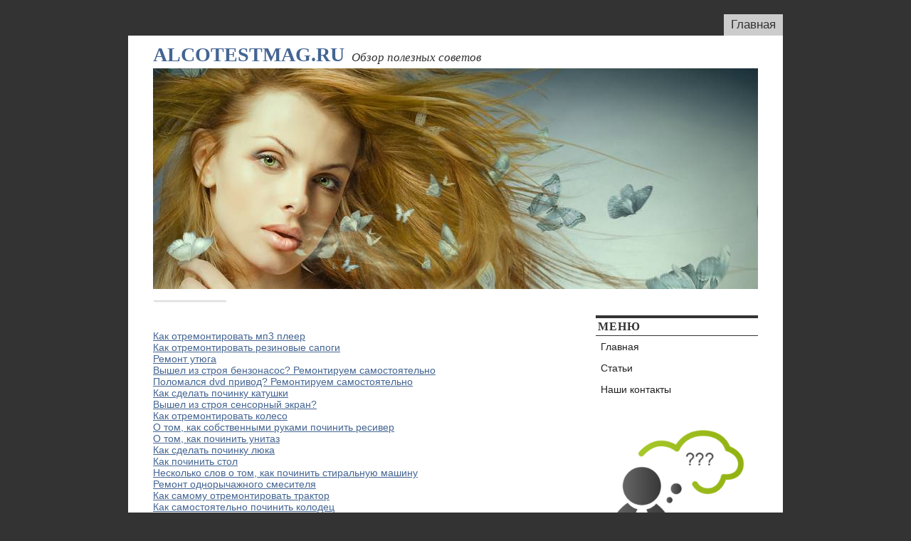

--- FILE ---
content_type: text/html; charset=UTF-8
request_url: http://alcotestmag.ru/articles36ftesok-bidher.html
body_size: 3212
content:
<!DOCTYPE html PUBLIC "-//W3C//DTD XHTML 1.0 Strict//EN" "http://www.w3.org/TR/xhtml1/DTD/xhtml1-strict.dtd">
<html xmlns="http://www.w3.org/1999/xhtml" dir="ltr" lang="ru-RU"><head><meta http-equiv="Content-Type" content="text/html; charset=utf-8">


<title>Обзор полезных советов</title>
<link rel="shortcut icon" href="favicon.ico" type="image/x-icon" />
<meta name="author" content="Alcotestmag.ru" />
<link rel="stylesheet" href="ext/style.css" type="text/css" media="screen">
<!--[if IE 6]>
<link rel="stylesheet" type="text/css" href="ext/ie6.css" />
<![endif]-->
<!--[if IE]>
<link rel="stylesheet" type="text/css" href="ext/ie.css" />
<![endif]-->



<script src="ext/ThemeJS.js"></script>


<!--This is a plugin hook-->

<script type="text/javascript" src="ext/comment-reply.js"></script>

 
<link rel="prev" title="Статьи
" href=articlesftesok-bidher.html>

</head>
<body onload="hideTags();">

<div id="container">
	<div id="nav_menu">
		<!--Main navigation menu-->
		<ul>
		<li><a href=index.html title="Home">Главная</a></li>
		
		</ul>
	</div><!--close nav_menu id-->
	<div id="wrapper">
		&nbsp; <!--Mozilla hack to show background-->
		<div id="header">
			
			
			
			<div id="masthead_wrapper">
				<h1 id="masthead"><a class="standard" href=index.html>Alcotestmag.ru</a></h1><h2 id="tagline">Обзор полезных советов</h2>
			</div>
			
			<div id="headerimg">
									<img src="ext/header3.jpg" title="Обзор полезных советов">
							</div>
		</div><!--close header id-->
	<div id="content">

				<div class="post-alc page type-page status-publish hentry" id="post-alc">
		<h1 class="attr"> </h1>
			<div class="entry">
				<p>
<br><a href="2801ftesok-bidher.html">Как отремонтировать мп3 плеер</a>
<br><a href="2802ftesok-bidher.html">Как отремонтировать резиновые сапоги</a>
<br><a href="2803ftesok-bidher.html">Ремонт утюга</a>
<br><a href="2804ftesok-bidher.html">Вышел из строя бензонасос? Ремонтируем самостоятельно</a>
<br><a href="2805ftesok-bidher.html">Поломался dvd привод? Ремонтируем самостоятельно</a>
<br><a href="2806ftesok-bidher.html">Как сделать починку катушки</a>
<br><a href="2807ftesok-bidher.html">Вышел из строя сенсорный экран?</a>
<br><a href="2808ftesok-bidher.html">Как отремонтировать колесо</a>
<br><a href="2809ftesok-bidher.html">О том, как собственными руками починить ресивер</a>
<br><a href="2810ftesok-bidher.html">О том, как починить унитаз</a>
<br><a href="2811ftesok-bidher.html">Как сделать починку люка</a>
<br><a href="2812ftesok-bidher.html">Как починить стол</a>
<br><a href="2813ftesok-bidher.html">Несколько слов о том, как починить стиральную машину</a>
<br><a href="2814ftesok-bidher.html">Ремонт однорычажного смесителя</a>
<br><a href="2815ftesok-bidher.html">Как самому отремонтировать трактор</a>
<br><a href="2816ftesok-bidher.html">Как самостоятельно починить колодец</a>
<br><a href="2817ftesok-bidher.html">Как отремонтировать вспышку</a>
<br><a href="2818ftesok-bidher.html">О том, как починить ремень</a>
<br><a href="2819ftesok-bidher.html">Как своими руками починить бесперебойник</a>
<br><a href="2820ftesok-bidher.html">Как выполнить ремонт винчестера</a>
<br><a href="2821ftesok-bidher.html">О том, как самостоятельно отремонтировать квартиру</a>
<br><a href="2822ftesok-bidher.html">Как отремонтировать руль</a>
<br><a href="2823ftesok-bidher.html">Как отремонтировать прицеп</a>
<br><a href="2824ftesok-bidher.html">Вышел из строя автоматический зонт?</a>
<br><a href="2825ftesok-bidher.html">Поломалась шина?</a>
<br><a href="2826ftesok-bidher.html">Как самостоятельно починить двигатель</a>
<br><a href="2827ftesok-bidher.html">Как самому отремонтировать видеокамеру</a>
<br><a href="2828ftesok-bidher.html">Как отремонтировать газовую плиту дарина</a>
<br><a href="2829ftesok-bidher.html">Ремонт домашнего телефона собственными силами</a>
<br><a href="2830ftesok-bidher.html">К вопросу о том, как самому отремонтировать электрогитару</a>
<br><a href="2831ftesok-bidher.html">Как сделать ремонт смесителя в ванной</a>
<br><a href="2832ftesok-bidher.html">Вышел из строя блок розжига? Чиним самостоятельно</a>
<br><a href="2833ftesok-bidher.html">Ремонт компрессора</a>
<br><a href="2834ftesok-bidher.html">Как починить шкаф купе</a>
<br><a href="2835ftesok-bidher.html">Вышла из строя дверь? Решаем этот вопрос самостоятельно</a>
<br><a href="2836ftesok-bidher.html">Как самому отремонтировать пластиковое окно</a>
<br><a href="2837ftesok-bidher.html">Как отремонтировать зарядку</a>
<br><a href="2838ftesok-bidher.html">Как отремонтировать наушники с микрофоном</a>
<br><a href="2839ftesok-bidher.html">Как починить табурет</a>
<br><a href="2840ftesok-bidher.html">Ремонт газовой плиты собственными руками</a>
<br><a href="2841ftesok-bidher.html">Вышел из строя супинатор? Решаем эту проблему собственными силами</a>
<br><a href="2842ftesok-bidher.html">Как отремонтировать водопроводный кран</a>
<br><a href="2843ftesok-bidher.html">Как отремонтировать форсунку</a>
<br><a href="2844ftesok-bidher.html">О том, как собственными силами отремонтировать домофон</a>
<br><a href="2845ftesok-bidher.html">Как отремонтировать веб камеру</a>
<br><a href="2846ftesok-bidher.html">Как отремонтировать складной зонт</a>
<br><a href="2847ftesok-bidher.html">Ремонт насоса</a>
<br><a href="2848ftesok-bidher.html">Как отремонтировать dvd rom</a>
<br><a href="2849ftesok-bidher.html">О том, как починить psp</a>
<br><a href="2850ftesok-bidher.html">Как сделать ремонт форсунки</a>
<br><a href="2851ftesok-bidher.html">Вышла из строя кнопка на клавиатуре? Ремонтируем самостоятельно</a>
<br><a href="2852ftesok-bidher.html">Вышел из строя форд фокус 2?</a>
<br><a href="2853ftesok-bidher.html">Вышел из строя dt 838? Чиним самостоятельно</a>
<br><a href="2854ftesok-bidher.html">Ремонт зарядного устройства</a>
<br><a href="2855ftesok-bidher.html">Как починить частный дом</a>
<br><a href="2856ftesok-bidher.html">Как отремонтировать карту памяти</a>
<br><a href="2857ftesok-bidher.html">Вышла из строя панель приборов?</a>
<br><a href="2858ftesok-bidher.html">Вышла из строя спальня? Решаем этот вопрос</a>
<br><a href="2859ftesok-bidher.html">Как отремонтировать ручку сумки</a>
<br><a href="2860ftesok-bidher.html">Поломалась электроплита?</a>
<br><a href="2861ftesok-bidher.html">Как починить офисное кресло</a>
<br><a href="2862ftesok-bidher.html">Ремонт сенсора собственными силами</a>
<br><a href="2863ftesok-bidher.html">Как отремонтировать тачскрин</a>
<br><a href="2864ftesok-bidher.html">Как сделать ремонт карты памяти</a>
<br><a href="2865ftesok-bidher.html">Как починить квартиру</a>
<br><a href="2866ftesok-bidher.html">Поломалось деревянное окно?</a>
<br><a href="2867ftesok-bidher.html">Как починить флэшку</a>
<br><a href="2868ftesok-bidher.html">Вышла из строя акпп? Ремонтируем самостоятельно</a>
<br><a href="2869ftesok-bidher.html">Вышел из строя блок питания ноутбука? Ремонтируем самостоятельно</a>
<br><a href="2870ftesok-bidher.html">Ремонт мяча собственными руками</a>
<br><a href="2871ftesok-bidher.html">О том, как самому отремонтировать домкрат</a>
<br><a href="2872ftesok-bidher.html">Поломался натяжной потолок?</a>
<br><a href="2873ftesok-bidher.html">Ремонт dvd плеера собственными руками</a>
<br><a href="2874ftesok-bidher.html">О том, как самому отремонтировать пульт ду</a>
<br><a href="2875ftesok-bidher.html">Как починить детскую коляску</a>
<br><a href="2876ftesok-bidher.html">Вышел из строя iphone?</a>
<br><a href="2877ftesok-bidher.html">Вышла из строя баня? Чиним самостоятельно</a>
<br><a href="2878ftesok-bidher.html">Как выполнить ремонт тачскрина</a>
<br><a href="2879ftesok-bidher.html">Поломался ваз 2114?</a>
<br><a href="2880ftesok-bidher.html">Как сделать починку велосипеда</a>
<br><br><a href ="articlesftesok-bidher.html">1</a> <a href ="articles2ftesok-bidher.html">2</a> <a href ="articles3ftesok-bidher.html">3</a> <a href ="articles4ftesok-bidher.html">4</a> <a href ="articles5ftesok-bidher.html">5</a> <a href ="articles6ftesok-bidher.html">6</a> <a href ="articles7ftesok-bidher.html">7</a> <a href ="articles8ftesok-bidher.html">8</a> <a href ="articles9ftesok-bidher.html">9</a> <a href ="articles10ftesok-bidher.html">10</a> <a href ="articles11ftesok-bidher.html">11</a> <a href ="articles12ftesok-bidher.html">12</a> <a href ="articles13ftesok-bidher.html">13</a> <a href ="articles14ftesok-bidher.html">14</a> <a href ="articles15ftesok-bidher.html">15</a> <a href ="articles16ftesok-bidher.html">16</a> <a href ="articles17ftesok-bidher.html">17</a> <a href ="articles18ftesok-bidher.html">18</a> <a href ="articles19ftesok-bidher.html">19</a> <a href ="articles20ftesok-bidher.html">20</a> <a href ="articles21ftesok-bidher.html">21</a> <a href ="articles22ftesok-bidher.html">22</a> <a href ="articles23ftesok-bidher.html">23</a> <a href ="articles24ftesok-bidher.html">24</a> <a href ="articles25ftesok-bidher.html">25</a> <a href ="articles26ftesok-bidher.html">26</a> <a href ="articles27ftesok-bidher.html">27</a> <a href ="articles28ftesok-bidher.html">28</a> <a href ="articles29ftesok-bidher.html">29</a> <a href ="articles30ftesok-bidher.html">30</a> <a href ="articles31ftesok-bidher.html">31</a> <a href ="articles32ftesok-bidher.html">32</a> <a href ="articles33ftesok-bidher.html">33</a> <a href ="articles34ftesok-bidher.html">34</a> <a href ="articles35ftesok-bidher.html">35</a> <a href ="articles36ftesok-bidher.html">36</a> <a href ="articles37ftesok-bidher.html">37</a> <a href ="articles38ftesok-bidher.html">38</a> </p><br />
      <br /><img src="otziwe2.png" style="border: medium none;"><img src="otziwe2.png" style="border: medium none;"><img src="otziwe2.png" style="border: medium none;"><img src="otziwe2.png" style="border: medium none;"><img src="otziwe2.png" style="border: medium none;">
<br />
      <br />
  <br />
				
			</div>
		</div>
				</div>

<div id="sidebar">
	<ul>
	<li><span class="sidetitle">Меню
</span><div class="menu-%d0%bc%d0%b5%d0%bd%d1%8e-%d1%81%d0%b0%d0%b9%d1%82%d0%b0-container"><ul id="menu-%d0%bc%d0%b5%d0%bd%d1%8e-%d1%81%d0%b0%d0%b9%d1%82%d0%b0" class="menu"><li id="menu-item-4" class="menu-item menu-item-type-custom menu-item-object-custom current-menu-item current_page_item menu-item-home menu-item-4"><a href=index.html>Главная</a></li>
<li id="menu-item-97" class="menu-item menu-item-type-post_type menu-item-object-page menu-item-97"><a href=articlesftesok-bidher.html>Статьи
</a></li>
<li id="menu-item-19" class="menu-item menu-item-type-post_type menu-item-object-page menu-item-19"><a href=contactsftesok-bidher.html>Наши контакты
</a></li>
</ul></div></li>	</ul> <br />
<center>
<img src="alcotestmag.png" width="190">
</center>
<br />
<br />
 
 <br />
 <br /><br />
 <br />
<img src="alcotest.png" style="border:none">     <a href="2094ftesok-bidher.html">>> </a>Как выполнить ремонт ручки двери
<br /> <br />
<img src="alcotest.png" style="border:none">     <a href="2665ftesok-bidher.html">>> </a>Вышел из строя cd? Решаем эту проблему самостоятельно
<br /> <br />
<img src="alcotest.png" style="border:none">     <a href="136ftesok-bidher.html">>> </a>Поломалась акпп? Решаем эту проблему
<br /> <br />
<img src="alcotest.png" style="border:none">     <a href="157ftesok-bidher.html">>> </a>Как починить кофеварку
<br /> <br />
<img src="alcotest.png" style="border:none">     <a href="1423ftesok-bidher.html">>> </a>Как отремонтировать обогрев заднего стекла
 <br />
<br /></div>
<div class="clearfloatthick"></div>
<div id="footer">
	<p>
		Alcotestmag.ru © Обзор полезных советов

	</p>
</div>
</div>

<!--This is another plugin hook-->



</div></body></html>